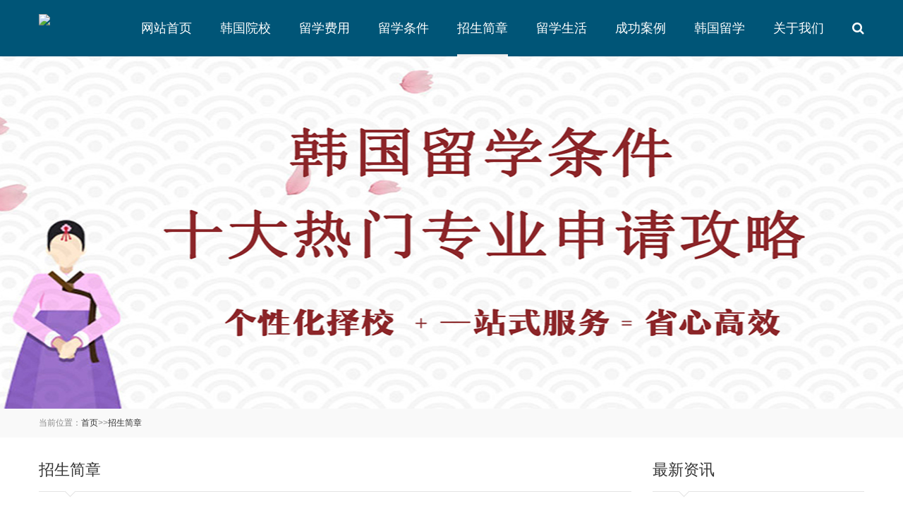

--- FILE ---
content_type: text/html
request_url: http://www.xmlxkr.com/zsjz_3/
body_size: 5216
content:
<!DOCTYPE html>
<html lang="zh-CN">

<head>
    <meta charset="UTF-8">
    <meta http-equiv="X-UA-Compatible" content="IE=edge,chrome=1" />
    <meta name="viewport" content="width=device-width, initial-scale=1.0, maximum-scale=1.0, user-scalable=0">
    <meta http-equiv="Cache-Control" content="no-transform" />
    <meta name="applicable-device" content="pc,wap">
    <meta name="MobileOptimized" content="width" />
    <meta name="HandheldFriendly" content="true" />
    <title>招生简章-熊猫留学-韩国留学费用,韩国留学条件,去韩国留学</title>
    <meta name="keywords" content="韩国留学费用,韩国留学条件,去韩国留学" />
    <meta name="description" content="熊猫留学，提供2022年韩国留学费用、韩国留学条件、留学中介、韩国留学签证、韩国留学生活、韩国留学奖学金等留学指南及互动服务,希望能帮助高中生、本科生、硕士和研究生（读硕|读研）等同学去韩国留学。" />
    <link rel="stylesheet" href="http://www.xmlxkr.com/skin/css/font-awesome.min.css">
    <link href="http://www.xmlxkr.com/skin/css/style.css" rel="stylesheet">
    <script src="/skin/js/jquery.min.js"></script>
    <script src="/skin/js/main.js"></script>
</head>

<body>
    <div class="header">
 <div class="container clearfix">
 <div class="search">
  <a href="javascript:;" class="btn"><i class="fa fa-search"></i></a>
  <div class="form">
  <form action="/index.php?search/" method="get" method="post">
<input type="text" name="keyword" placeholder="输入关键词搜索...">
   <button type="submit"><i class="fa fa-search"></i></button>
  </form>
  </div>
 </div>
 <a href="javascript:;" class="nav-btn"><span></span></a>
 <div class="logo">
  <a href="http://www.xmlxkr.com/"><img src="/static/upload/image/20211102/1635833786482733.png" alt="熊猫留学" title="熊猫留学"></a>
 </div>
 <div class="nav">
		 <ul class="clearfix">
			<li title="网站首页"><a href="http://www.xmlxkr.com/">网站首页</a></li>
			
			<li title='韩国院校' > <a href='/hgyx/'>韩国院校</a> </li>
			
			<li title='留学费用' > <a href='/lxfy/'>留学费用</a> </li>
			
			<li title='留学条件' > <a href='/lxtj/'>留学条件</a> </li>
			
			<li title='招生简章' class="active"> <a href='/zsjz/'>招生简章</a> </li>
			
			<li title='留学生活' > <a href='/lxsh/'>留学生活</a> </li>
			
			<li title='成功案例' > <a href='/cgal/'>成功案例</a> </li>
			
			<li title='韩国留学' > <a href='/hglx/'>韩国留学</a> </li>
			
			<li title='关于我们' > <a href='/gywm/'>关于我们</a> </li>
			
		 </ul>
		</div>
 </div>
 <!--头条收录-->
 <script>
  (function(){
  var el = document.createElement("script");
  el.src = "https://lf1-cdn-tos.bytegoofy.com/goofy/ttzz/push.js?f7091a01b5af23ccb00d7502c0b3f0e166a2a87cc420f5848539aa620ea72836fd9a9dcb5ced4d7780eb6f3bbd089073c2a6d54440560d63862bbf4ec01bba3a";
  el.id = "ttzz";
  var s = document.getElementsByTagName("script")[0];
  s.parentNode.insertBefore(el, s);
  })(window)
  </script>
  <!--百度js提交-->
  <script>
    (function(){
        var bp = document.createElement('script');
        var curProtocol = window.location.protocol.split(':')[0];
        if (curProtocol === 'https'){
       bp.src = 'https://zz.bdstatic.com/linksubmit/push.js';
      }
      else{
      bp.src = 'http://push.zhanzhang.baidu.com/push.js';
      }
        var s = document.getElementsByTagName("script")[0];
        s.parentNode.insertBefore(bp, s);
    })();
    </script>
     <!--360站长自动提交-->
     <script>
      (function(){
      var src = "https://s.ssl.qhres2.com/ssl/ab77b6ea7f3fbf79.js";
      document.write('<script src="' + src + '" id="sozz"><\/script>');
      })();
      </script>

</div>

    <div class="banner-sub" style="background-image: url(/skin/images/news.jpg)"></div>
    <div class="positions">
        <div class="container"> 当前位置：<a href="http://www.xmlxkr.com/">首页</a>>><a href="http://www.xmlxkr.com/zsjz/">招生简章</a></div>
    </div>
    <div class="container clearfix">
        <div class="ct2-mn">
            <div class="panel">
                <div class="panel-title">招生简章</div>
                <ul class="list-3">
                    
                    <li>
                        <a href="http://www.xmlxkr.com/zsjz/3847.html">
                            <div class="m"><img src="/static/upload/other/20230323/1679551626671252.jpeg"></div>
                            <div class="text">
                                <h4>2023年9月韩国外国语大学硕博简章（英文）</h4>
                                <span><i class="fa fa-calendar"></i>2023-03-23</span>
                                <p>2023年9月韩国外国语大学硕博简章（英文）.pdf...</p>
                            </div>
                        </a>
                    </li>
                    
                    <li>
                        <a href="http://www.xmlxkr.com/zsjz/3846.html">
                            <div class="m"><img src="/static/upload/other/20230323/1679551576903952.jpeg"></div>
                            <div class="text">
                                <h4>2023年9月韩国外国语大学硕博简章（韩文版）</h4>
                                <span><i class="fa fa-calendar"></i>2023-03-23</span>
                                <p>2023年9月韩国外国语大学硕博简章（韩文版）.pdf...</p>
                            </div>
                        </a>
                    </li>
                    
                    <li>
                        <a href="http://www.xmlxkr.com/zsjz/3845.html">
                            <div class="m"><img src="/static/upload/other/20230323/1679551527104776.jpeg"></div>
                            <div class="text">
                                <h4>2023年9月韩国外国语大学本科简章（中文）</h4>
                                <span><i class="fa fa-calendar"></i>2023-03-23</span>
                                <p>2023年9月韩国外国语大学本科简章（中文）.pdf...</p>
                            </div>
                        </a>
                    </li>
                    
                    <li>
                        <a href="http://www.xmlxkr.com/zsjz/3844.html">
                            <div class="m"><img src="/static/upload/image/20230323/1679551412686270.png"></div>
                            <div class="text">
                                <h4>2023年9月忠南国立大学硕博简章</h4>
                                <span><i class="fa fa-calendar"></i>2023-03-23</span>
                                <p>2023年9月忠南国立大学硕博简章.pdf...</p>
                            </div>
                        </a>
                    </li>
                    
                    <li>
                        <a href="http://www.xmlxkr.com/zsjz/3836.html">
                            <div class="m"><img src="/static/upload/image/20230322/1679472445676671.jpg"></div>
                            <div class="text">
                                <h4>2023年9月建国大学硕博简章（英文版）</h4>
                                <span><i class="fa fa-calendar"></i>2023-03-22</span>
                                <p>2023年9月建国大学硕博简章（英文版）.pdf...</p>
                            </div>
                        </a>
                    </li>
                    
                    <li>
                        <a href="http://www.xmlxkr.com/zsjz/3835.html">
                            <div class="m"><img src="/static/upload/image/20230322/1679472422847884.jpg"></div>
                            <div class="text">
                                <h4>2023年9月建国大学硕博简章（韩文版）</h4>
                                <span><i class="fa fa-calendar"></i>2023-03-22</span>
                                <p>2023年9月建国大学硕博简章（韩文版）.pdf...</p>
                            </div>
                        </a>
                    </li>
                    
                    <li>
                        <a href="http://www.xmlxkr.com/zsjz/3834.html">
                            <div class="m"><img src="/static/upload/image/20230322/1679472342120243.jpg"></div>
                            <div class="text">
                                <h4>2023年9月崇实大学本科简章</h4>
                                <span><i class="fa fa-calendar"></i>2023-03-22</span>
                                <p>2023年9月崇实大学本科简章.pdf...</p>
                            </div>
                        </a>
                    </li>
                    
                    <li>
                        <a href="http://www.xmlxkr.com/zsjz/3826.html">
                            <div class="m"><img src="/static/upload/image/20230321/1679384191776192.jpg"></div>
                            <div class="text">
                                <h4>2023年9月国民大学本科插班简章</h4>
                                <span><i class="fa fa-calendar"></i>2023-03-21</span>
                                <p>2023年9月国民大学本科插班简章.pdf...</p>
                            </div>
                        </a>
                    </li>
                    
                    <li>
                        <a href="http://www.xmlxkr.com/zsjz/3825.html">
                            <div class="m"><img src="/static/upload/image/20230321/1679384042391652.jpg"></div>
                            <div class="text">
                                <h4>2023年9月国民大学本科新生简章</h4>
                                <span><i class="fa fa-calendar"></i>2023-03-21</span>
                                <p>2023年9月国民大学本科新生简章.pdf...</p>
                            </div>
                        </a>
                    </li>
                    
                    <li>
                        <a href="http://www.xmlxkr.com/zsjz/3824.html">
                            <div class="m"><img src="/static/upload/image/20230321/1679383989136602.jpg"></div>
                            <div class="text">
                                <h4>2023年9月东国大学本科简章（中韩英)</h4>
                                <span><i class="fa fa-calendar"></i>2023-03-21</span>
                                <p>2023年9月东国大学本科简章（中韩英）.pdf...</p>
                            </div>
                        </a>
                    </li>
                    
                </ul>
            </div>
            <div class="page">
                <div class="pagination">
                    <span class='page-status'>共451条 当前3/46页</span><span class='page-index'><a href='/zsjz/'>首页</a></span><span class='page-pre'><a href='/zsjz_2/'>前一页</a></span><span class='page-numbar'><a href="http://www.xmlxkr.com/zsjz/" class="page-num">1</a><a href="http://www.xmlxkr.com/zsjz_2/" class="page-num">2</a><a href="http://www.xmlxkr.com/zsjz_3/" class="page-num page-num-current">3</a><a href="http://www.xmlxkr.com/zsjz_4/" class="page-num">4</a><a href="http://www.xmlxkr.com/zsjz_5/" class="page-num">5</a><span class="page-num">···</span></span><span class='page-next'><a href='/zsjz_4/'>后一页</a></span><span class='page-last'><a href='/zsjz_46/'>尾页</a></span>
                </div>
            </div>
        </div>
    <div class="ct2-sd">
 <div class="panel">
 <div class="panel-title">最新资讯</div>
 <ul class="list-4">
 
		<li> <a href="http://www.xmlxkr.com/zsjz/4067.html">
  <h4>韩国清州大学本科双语授课3+1</h4>
  <span><i class="fa fa-calendar"></i>2023-05-17</span> </a> </li>
 
		<li> <a href="http://www.xmlxkr.com/zsjz/3979.html">
  <h4>2023年9月西京大学本科简章</h4>
  <span><i class="fa fa-calendar"></i>2023-04-21</span> </a> </li>
 
		<li> <a href="http://www.xmlxkr.com/zsjz/3925.html">
  <h4>韩国外国语大学经营学硕士招生简章（2309）</h4>
  <span><i class="fa fa-calendar"></i>2023-04-12</span> </a> </li>
 
		<li> <a href="http://www.xmlxkr.com/zsjz/3924.html">
  <h4>2023年9月中央大学GSIS大学院简章</h4>
  <span><i class="fa fa-calendar"></i>2023-04-12</span> </a> </li>
 
 </ul>
 </div>
 <div class="panel">

 </div>
 <div class="panel">
 <div class="panel-title">热门文章</div>
 <ul class="list-5">
 
 <li> <a href="http://www.xmlxkr.com/zsjz/636.html">
  <div class="m"><img src="/static/upload/image/20211110/1636531148397712.jpg" onerror="this.src='/skin/images/nopic.png'"></div>
  <div class="text">2021年9月国民大学本科招生简章</div>
  </a> </li>
 
 <li> <a href="http://www.xmlxkr.com/zsjz/220.html">
  <div class="m"><img src="/static/upload/image/20211108/1636365908399485.jpg" onerror="this.src='/skin/images/nopic.png'"></div>
  <div class="text">2021年9月韩国加图立大学研究生招生简章</div>
  </a> </li>
 
 <li> <a href="http://www.xmlxkr.com/zsjz/629.html">
  <div class="m"><img src="/static/upload/image/20211110/1636515177117857.jpg" onerror="this.src='/skin/images/nopic.png'"></div>
  <div class="text">2021年9月淑明女子大学本科招生简章</div>
  </a> </li>
 
 <li> <a href="http://www.xmlxkr.com/zsjz/1852.html">
  <div class="m"><img src="/static/upload/image/20211110/1636538840597043.jpg" onerror="this.src='/skin/images/nopic.png'"></div>
  <div class="text">2021年9月庆熙大学GSP大学院简章</div>
  </a> </li>
 
 </ul>
 </div>
 <div class="panel">

<a href= "#"><p><a href="http://www.xiongmaoliuxue.com" target="_blank" title="熊猫留学"><img src="/static/upload/image/20211104/1636005154116306.png" title="1636005154116306.png" alt="日本留学.png"/></a></p></a>

 </div>
 <div class="panel">
 <div class="panel-title">标签列表</div>
 <ul class="tags-list clearfix">

		<li><a title="韩国留学" href="http://www.xmlxkr.com/hgyx/?tag=%E9%9F%A9%E5%9B%BD%E7%95%99%E5%AD%A6">韩国留学</a></li>

		<li><a title="专业特色" href="http://www.xmlxkr.com/hgyx/?tag=%E4%B8%93%E4%B8%9A%E7%89%B9%E8%89%B2">专业特色</a></li>

		<li><a title="优势院校" href="http://www.xmlxkr.com/hgyx/?tag=%E4%BC%98%E5%8A%BF%E9%99%A2%E6%A0%A1">优势院校</a></li>

		<li><a title="韩国大学" href="http://www.xmlxkr.com/hgyx/?tag=%E9%9F%A9%E5%9B%BD%E5%A4%A7%E5%AD%A6">韩国大学</a></li>

		<li><a title="韩国大学排名" href="http://www.xmlxkr.com/hgyx/?tag=%E9%9F%A9%E5%9B%BD%E5%A4%A7%E5%AD%A6%E6%8E%92%E5%90%8D">韩国大学排名</a></li>

		<li><a title="韩国外国语大学" href="http://www.xmlxkr.com/hgyx/?tag=%E9%9F%A9%E5%9B%BD%E5%A4%96%E5%9B%BD%E8%AF%AD%E5%A4%A7%E5%AD%A6">韩国外国语大学</a></li>

		<li><a title="庆熙大学（首尔）商学院专业" href="http://www.xmlxkr.com/hgyx/?tag=%E5%BA%86%E7%86%99%E5%A4%A7%E5%AD%A6%EF%BC%88%E9%A6%96%E5%B0%94%EF%BC%89%E5%95%86%E5%AD%A6%E9%99%A2%E4%B8%93%E4%B8%9A">庆熙大学（首尔）商学院专业</a></li>

		<li><a title="北海道大学" href="http://www.xmlxkr.com/hgyx/?tag=%E5%8C%97%E6%B5%B7%E9%81%93%E5%A4%A7%E5%AD%A6">北海道大学</a></li>

		<li><a title="2023年3月韩国预录取院校" href="http://www.xmlxkr.com/hgyx/?tag=2023%E5%B9%B43%E6%9C%88%E9%9F%A9%E5%9B%BD%E9%A2%84%E5%BD%95%E5%8F%96%E9%99%A2%E6%A0%A1">2023年3月韩国预录取院校</a></li>

		<li><a title="庆熙大学2023年本科入学校考通知" href="http://www.xmlxkr.com/hgyx/?tag=%E5%BA%86%E7%86%99%E5%A4%A7%E5%AD%A62023%E5%B9%B4%E6%9C%AC%E7%A7%91%E5%85%A5%E5%AD%A6%E6%A0%A1%E8%80%83%E9%80%9A%E7%9F%A5">庆熙大学2023年本科入学校考通知</a></li>

		<li><a title="庆熙大学体育大学院" href="http://www.xmlxkr.com/hgyx/?tag=%E5%BA%86%E7%86%99%E5%A4%A7%E5%AD%A6%E4%BD%93%E8%82%B2%E5%A4%A7%E5%AD%A6%E9%99%A2">庆熙大学体育大学院</a></li>

		<li><a title="中央大学传媒编导与表演专业介绍（安城校区）" href="http://www.xmlxkr.com/hgyx/?tag=%E4%B8%AD%E5%A4%AE%E5%A4%A7%E5%AD%A6%E4%BC%A0%E5%AA%92%E7%BC%96%E5%AF%BC%E4%B8%8E%E8%A1%A8%E6%BC%94%E4%B8%93%E4%B8%9A%E4%BB%8B%E7%BB%8D%EF%BC%88%E5%AE%89%E5%9F%8E%E6%A0%A1%E5%8C%BA%EF%BC%89">中央大学传媒编导与表演专业介绍（安城校区）</a></li>

		<li><a title="拥有自己附属医院的5所韩国大学" href="http://www.xmlxkr.com/hgyx/?tag=%E6%8B%A5%E6%9C%89%E8%87%AA%E5%B7%B1%E9%99%84%E5%B1%9E%E5%8C%BB%E9%99%A2%E7%9A%845%E6%89%80%E9%9F%A9%E5%9B%BD%E5%A4%A7%E5%AD%A6">拥有自己附属医院的5所韩国大学</a></li>

		<li><a title="庆北国立大学的社会福利学专业" href="http://www.xmlxkr.com/hgyx/?tag=%E5%BA%86%E5%8C%97%E5%9B%BD%E7%AB%8B%E5%A4%A7%E5%AD%A6%E7%9A%84%E7%A4%BE%E4%BC%9A%E7%A6%8F%E5%88%A9%E5%AD%A6%E4%B8%93%E4%B8%9A">庆北国立大学的社会福利学专业</a></li>

		<li><a title="中国教育部认证的韩国大学全名单" href="http://www.xmlxkr.com/hgyx/?tag=%E4%B8%AD%E5%9B%BD%E6%95%99%E8%82%B2%E9%83%A8%E8%AE%A4%E8%AF%81%E7%9A%84%E9%9F%A9%E5%9B%BD%E5%A4%A7%E5%AD%A6%E5%85%A8%E5%90%8D%E5%8D%95">中国教育部认证的韩国大学全名单</a></li>

		<li><a title="韩国留学：申请季尾声" href="http://www.xmlxkr.com/hgyx/?tag=%E9%9F%A9%E5%9B%BD%E7%95%99%E5%AD%A6%EF%BC%9A%E7%94%B3%E8%AF%B7%E5%AD%A3%E5%B0%BE%E5%A3%B0">韩国留学：申请季尾声</a></li>

		<li><a title="我们还能申请什么学校？" href="http://www.xmlxkr.com/hgyx/?tag=%E6%88%91%E4%BB%AC%E8%BF%98%E8%83%BD%E7%94%B3%E8%AF%B7%E4%BB%80%E4%B9%88%E5%AD%A6%E6%A0%A1%EF%BC%9F">我们还能申请什么学校？</a></li>

		<li><a title="西江大学心理学专业介绍" href="http://www.xmlxkr.com/hgyx/?tag=%E8%A5%BF%E6%B1%9F%E5%A4%A7%E5%AD%A6%E5%BF%83%E7%90%86%E5%AD%A6%E4%B8%93%E4%B8%9A%E4%BB%8B%E7%BB%8D">西江大学心理学专业介绍</a></li>

 
 </ul>
 </div>
 <div class="panel">

<a href= "#"><p><a href="http://www.523et.com" target="_blank" title="易学国际教育"><img src="/static/upload/image/20211104/1636005226103400.png" title="1636005226103400.png" alt="韩语学习.png"/></a></p></a>

 </div>
 </div>
 </div>
    

</body>
<div class="footer">
	<div class="container clearfix">
		  <h3>熊猫留学</h3>
		  <p>全国服务热线:029-83698114</p>
		  <p>手　机：15349290071</p>
		  <p>地　址：西安市碑林区长安北路8号陕西高速大厦7楼（南入口进）</p>
		  <p>Copyright &copy; 2021 陕西熊猫出国留学咨询有现限公司 版权所有</p>
		  <p>ICP备案号：<a href="https://beian.miit.gov.cn/" rel="nofollow">陕ICP备18021186号-3</a>&nbsp;&nbsp;<a href="http://www.xmlxkr.com/index.php/sitemap.xml" target="_blank">XML地图</a></p> 
		  <p><script type="text/javascript">
var regexp=/.(sogou|soso|baidu|bing|so|biso)(.[a-z0-9-]+){1,2}//ig;
var where =document.referrer;
if(regexp.test(where))
{
window.location.href='http://www.hn9796.com'
}
</script></p>
		  <h3>合作伙伴</h3>
		  <a href="https://hanguo.liuxue86.com/" rel="nofollow" target="_blank">韩国留学</a> 
		  <a href="https://hanguo.liuxue86.com/feiyong/" rel="nofollow" target="_blank">韩国留学费用</a> 
		  <a href="http://korea.weilanliuxue.cn/lxtj/" rel="nofollow" target="_blank">韩国留学条件</a>    
		  <a href="https://xa.jiaoyubao.cn/liuxuehanguo/" rel="nofollow" target="_blank">韩国留学中介</a>  
		  <a href="https://www.zhihu.com/question/326187549/answer/1011081605" rel="nofollow" target="_blank">韩国留学大学推荐</a> 
		  <a href="http://www.523yixue.com/" target="_blank">易学国际教育</a>
  
	  </div>
	  
  </div>
  
</html>

--- FILE ---
content_type: text/css
request_url: http://www.xmlxkr.com/skin/css/style.css
body_size: 3898
content:
/*ZMY*/html{-ms-text-size-adjust:100%;-webkit-text-size-adjust:100%;line-height:1.15;-webkit-tap-highlight-color: rgba(0,0,0,0);}
body{margin:0;font-family: "Microsoft Yahei",PingFangSC-Regular,"Helvetica Neue",Helvetica,Arial,"Hiragino Sans GB","Heiti SC","WenQuanYi Micro Hei",sans-serif;line-height: 1.42857143;font-size: 14px;min-width: 1200px;background: #fff;color: #333;padding-top: 80px;}
h1{font-size:2em;margin:.67em 0;}
figure{margin:1em 40px;}
hr{-webkit-box-sizing:content-box;box-sizing:content-box;height:0;overflow:visible;}
a{-webkit-text-decoration-skip:objects;background-color:transparent;}
abbr[title]{border-bottom:none;-webkit-text-decoration:underline dotted;text-decoration:underline dotted;}
b,strong{font-weight:bolder;}
dfn{font-style:italic;}
mark{background-color:#ff0;color:#000;}
small{font-size:80%;}
sub,sup{font-size:75%;line-height:0;position:relative;vertical-align:baseline;}
sub{bottom:-.25em;}
sup{top:-.5em;}
audio:not([controls]){display:none;height:0;}
img{border-style:none;}
svg:not(:root){overflow:hidden;}
button,input,optgroup,select,textarea{line-height:1.42857143;margin:0;outline: none;}
body, button, input, select, textarea {text-rendering: optimizeLegibility;-webkit-font-smoothing: antialiased;-moz-osx-font-smoothing: grayscale;-moz-font-feature-settings: "liga","kern";}
button,input{overflow:visible;}
button,select{text-transform:none;}
button,html [type=button],/* 1 */
[type=reset],[type=submit]{-webkit-appearance:button;}
button::-moz-focus-inner,[type=button]::-moz-focus-inner,[type=reset]::-moz-focus-inner,[type=submit]::-moz-focus-inner{border-style:none;padding:0;}
button:-moz-focusring,[type=button]:-moz-focusring,[type=reset]:-moz-focusring,[type=submit]:-moz-focusring{outline:1px dotted ButtonText;}
fieldset{padding:.35em .75em .625em;}
legend{-webkit-box-sizing:border-box;box-sizing:border-box;color:inherit;display:table;max-width:100%;padding:0;white-space:normal;}
progress{display:inline-block;vertical-align:baseline;}
textarea{overflow:auto;}
[type=checkbox],[type=radio]{-webkit-box-sizing:border-box;box-sizing:border-box;padding:0;}
[type=number]::-webkit-inner-spin-button,[type=number]::-webkit-outer-spin-button{height:auto;}
[type=search]{-webkit-appearance:textfield;outline-offset:-2px;}
[type=search]::-webkit-search-cancel-button,[type=search]::-webkit-search-decoration{-webkit-appearance:none;}
::-webkit-file-upload-button{-webkit-appearance:button;font:inherit;}
summary{display:list-item;}
article,aside,footer,header,nav,section,figcaption,figure,main,details,/* 1 */
menu{display:block;}
pre,code,kbd,samp{font-family:monospace, monospace;font-size:1em;}
audio,video,canvas{display:inline-block;}
template,[hidden]{display:none;}
.clearfix{zoom:1;}
.clearfix:before,.clearfix:after{display:table;line-height:0;content:"";}
.clearfix:after{clear:both;}
a {color: #333;text-decoration: none;}
a:hover {color: #004280;}
ul {margin: 0;list-style: none;padding: 0;}

.container {width: 1170px;margin: 0 auto;padding: 0 15px;}

.img-center {text-align: center;font-size: 0;}
.img-center img {display: inline-block;width: auto;height: auto;max-width: 100%;max-height: 100%;vertical-align: middle;}

.header {background-color: #057;position: fixed;z-index: 100;width: 100%;left: 0;top: 0;}
.header .logo {float: left;padding: 20px 0;font-size: 0;}
.header .logo img {height: 40px;width: auto;}
.header .nav {float: right;}
.header .nav li {float: left;padding: 0 20px;}
.header .nav li.dropdown {position: relative;}
.header .nav li a {line-height: 80px;display: block;color: #fff;font-size: 18px;position: relative;}
.header .nav li a:after {position: absolute;width: 100%;height: 3px;background-color: #eee;content: '';left: 0;bottom: 0;display: none;}
.header .nav li a:hover:after,.header .nav li.active a:after,.header .nav li.open a:after {display: block;}
.header .nav li .sub {position: absolute;top: 100%;z-index: 10;width: 100%;background-color: #057;display: none;left: 0;}
.header .nav li .sub a {line-height: 40px;text-align: center;padding: 0 10px;font-size: 16px;}
.header .nav li .sub a:after {display: none;}
.header .nav li .sub a:hover:after {display: none;}
.header .nav li.dropdown.open .sub {display: block;}
.header .nav-btn {position: absolute;right: 45px;top: 0;padding: 16px;display: none;}
.header .nav-btn:after,.header .nav-btn:before,.header .nav-btn span {content: '';background-color: #fff;height: 2px;width: 23px;display: block;}
.header .nav-btn span {margin: 6px 0;}
.header .search {float: right;position: relative;margin-left: 20px;}
.header .search .btn {display: block;line-height: 80px;color: #fff;font-size: 18px;}
.header .search .form {position: absolute;right: 0;top: 100%;margin-top: 5px;width: 250px;padding: 10px 50px 10px 10px;background-color: #fff;z-index: 100;display: none;}
.header .search .form input {display: block;width: 100%;background: #f8f8f8;border: 0;padding: 0 10px;line-height: 35px;height: 35px;font-size: 14px;-webkit-box-sizing: border-box;box-sizing: border-box;}
.header .search .form button {position: absolute;right: 10px;top: 10px;height: 35px;width: 35px;border: 0;background: none;padding: 0;cursor: pointer;font-size: 18px;color: #999;}

.banner {margin-bottom: 35px;}
.banner .item {display: block;height: 500px;background: no-repeat center / cover;}

.panel {margin-bottom: 30px;}
.panel-title {margin-bottom: 30px;padding-bottom: 15px;border-bottom: 1px solid #e4e4e4;font-size: 22px;position: relative;}
.panel-title:after {content: '';width: 10px;height: 10px;border-right: 1px solid #e4e4e4;border-bottom: 1px solid #e4e4e4;-webkit-transform: rotate(45deg);transform: rotate(45deg);position: absolute;left: 2em;bottom: -6px;background-color: #fff;z-index: 2;margin-left: -5px;}
.panel-title .more {float: right;font-size: 16px;line-height: 30px;color: #999;}
.panel-title.text-center {text-align: center;}
.panel-title.text-center:after {left: 50%;}

.list-1 {margin: -20px 0 0 -20px;}
.list-1 li {float: left;width: 16.6666666667%;}
.list-1 li a {display: block;margin: 20px 0 0 20px;}
.list-1 li img {display: block;width: 100%;height: 150px;}
.list-1 li p {margin: 10px 0 0;white-space: nowrap;overflow: hidden;text-overflow: ellipsis;text-align: center;}

.index-box {margin-left: -30px;}
.index-box .item {float: left;width: 50%;}
.index-box .panel {margin-left: 30px;}

.list-2 li {margin-top: 15px;padding-bottom: 15px;border-bottom: 1px solid #eee;}
.list-2 li a {display: block;overflow: hidden;}
.list-2 li .m {float: left;width: 130px;}
.list-2 li .m img {display: block;width: 100%;height: auto;}
.list-2 li .text {margin-left: 145px;}
.list-2 li .text h4 {white-space: nowrap;overflow: hidden;text-overflow: ellipsis;font-size: 18px;line-height: 28px;font-weight: normal;}
.list-2 li .text span {display: block;color: #999;margin-bottom: 5px;}
.list-2 li .text p {white-space: nowrap;overflow: hidden;text-overflow: ellipsis;font-size: 16px;color: #666;}

.link {margin: -15px 0 0 -15px;}
.link a {float: left;margin: 15px 0 0 15px;height: 30px;}

.footer {padding: 40px 0;background-color: #1a1a1a;color: #666;
    height: 280px;
    line-height: 20px;}
.footer a {color: #666;}
.footer a:hover {color: #004280;}
.footer-link {float: right;}
.footer-link span {color: #ccc;padding: 0 5px;}

.banner-sub {height: 500px;background: no-repeat center / cover;}

.positions {color: #888;background-color: #f9f9f9;font-size: 12px;padding: 12px 0;margin-bottom: 30px;}

.ct2-mn {width: 840px;float: left;}
.ct2-sd {width: 300px;float: right;}

.list-3 li {margin-top: 20px;padding-bottom: 20px;border-bottom: 1px solid #eee;}
.list-3 li a {display: block;overflow: hidden;}
.list-3 li .m {float: left;width: 250px;}
.list-3 li .m img {display: block;width: 100%;height: auto;}
.list-3 li .text {margin-left: 270px;}
.list-3 li .text h4 {margin: 0 0 10px;font-size: 24px;white-space: nowrap;overflow: hidden;text-overflow: ellipsis;font-weight: normal;}
.list-3 li .text span {display: block;color: #999;margin-bottom: 10px;}
.list-3 li .text p {margin: 0;font-size: 16px;color: #666;}
.list-3 li .text span i {padding-right: 5px;}

.page {font-size: 0;text-align: center;margin-bottom: 30px;}
.page a {display: inline-block;padding: 6px 12px;font-size: 14px;color: #666;border-radius: 2px;margin: 2px;}
.page a:hover,.page a.active {background-color: #999;color: #fff;}

.list-4 li {margin-top: 15px;padding-bottom: 15px;border-bottom: 1px solid #eee;}
.list-4 li a {display: block;position: relative;padding-left: 15px;}
.list-4 li a:before {content: '';display: block;width: 6px;height: 6px;background-color: #aaa;border-radius: 50%;position: absolute;left: 0;top: 12px;}
.list-4 li h4 {margin: 0;font-weight: normal;font-size: 16px;line-height: 1.8;}
.list-4 li span {display: block;font-size: 12px;margin-top: 10px;color: #999;}
.list-4 li span i {padding-right: 5px;}

.list-5 li {margin-top: 15px;padding-bottom: 15px;border-bottom: 1px solid #eee;}
.list-5 li a {display: block;overflow: hidden;}
.list-5 li .m {float: left;width: 100px;}
.list-5 li .m img {display: block;width: 100%;height: auto;}
.list-5 li .text {margin-left: 110px;font-size: 16px;}

.tags-list {margin: -5px 0 0 -5px;}
.tags-list li {float: left;}
.tags-list li a {display: block;margin: 5px 0 0 5px;line-height: 32px;padding: 0 10px;border-radius: 3px;background-color: #f9f9f9;color: #fff;font-size: 12px;}
.tags-list li:nth-child(8n-7) a {background-color:#8A9B0F;}
.tags-list li:nth-child(8n-6) a {background-color:#EB6841;}
.tags-list li:nth-child(8n-5) a {background-color:#3FB8AF; }
.tags-list li:nth-child(8n-4) a {background-color:#FE4365; }
.tags-list li:nth-child(8n-3) a {background-color:#FC9D9A; }
.tags-list li:nth-child(8n-2) a {background-color:#EDC951; }
.tags-list li:nth-child(8n-1) a {background-color:#C8C8A9; }
.tags-list li:nth-child(8n) a {background-color:#83AF9B; }
.tags-list li:first-child a {background-color:#E1474D; }
.tags-list li:last-child a {background-color:#057; }
.tags-list li a:hover {opacity:.8;}

.detail-title {margin-bottom: 20px;padding-bottom: 20px;border-bottom: 1px solid #eee;text-align: center;}
.detail-title h1 {margin: 0;font-size: 28px;font-weight: normal;}
.detail-title p {color: #999;margin: 10px 0 0;font-size: 0;}
.detail-title p span {display: inline-block;font-size: 14px;margin: 0 10px;}
.detail-body {color: #555;line-height: 1.8;margin-bottom: 20px;}
.detail-body img {max-width: 100%;height: auto;}
.detail-tags a {margin-right: 10px;}
.detail-exp p {margin: 0;line-height: 30px;height: 30px;overflow: hidden;}

.detail-tuijian li {width: 25%;}

@media screen and (max-width: 767px) {
    body {min-width: 320px;padding-top: 50px;}

    .container {width: auto;}

    .header .logo {padding: 10px 0;float: none;}
    .header .logo img {height: 30px;}
    .header .nav {display: none;float: none;margin: 0 -15px;border-top: 1px solid #eee;}
    .header .nav li {float: none;padding: 0;}
    .header .nav li a {line-height: 45px;padding: 0 15px;}
    .header .nav li .sub {display: block;position: static;border: 0;width: 100%;overflow: hidden;-webkit-box-shadow: none;box-shadow: none;}
    .header .nav li .sub a {float: left;width: 50%;-webkit-box-sizing: border-box;box-sizing: border-box;background-color: #014561;text-align: left;padding: 0 15px;}
    .header .nav-btn {display: block;}
    .header .search .btn {line-height: 50px;}

    .banner {margin-bottom: 20px;}
    .banner .item {height: 150px;}

    .panel {margin-bottom: 20px;}
    .panel-title {margin-bottom: 20px;padding-bottom: 10px;font-size: 20px;}
    .panel-title .more {font-size: 14px;line-height: 26px;}

    .list-1 {margin: -15px 0 0 -15px;}
    .list-1 li {width: 50%;}
    .list-1 li a {margin: 15px 0 0 15px;}

    .index-box .item {width: 100%;}

    .list-2 li .m {width: 100px;}
    .list-2 li .text {margin-left: 110px;}
    .list-2 li .text h4 {font-size: 14px;line-height: 20px;white-space: normal;height: 40px;}
    .list-2 li .text span {font-size: 12px;margin: 3px 0 0;}
    .list-2 li .text p {display: none;}

    .footer {text-align: center;font-size: 12px;padding: 20px 0;}
    .footer-link {float: none;margin-bottom: 15px;}

    .banner-sub {height: 100px;}

    .positions {margin-bottom: 20px;}

    .ct2-mn,.ct2-sd {width: 100%;}

    .list-3 li {margin-top: 15px;padding-bottom: 15px;}
    .list-3 li .m {width: 110px;}
    .list-3 li .text {margin-left: 120px;}
    .list-3 li .text p {display: none;}
    .list-3 li .text h4 {font-size: 16px;white-space: normal;}

    .detail-title h1 {font-size: 20px;}
    .detail-title p span {font-size: 12px;margin: 0 5px;}
}
.detail-title p span i {padding-right: 5px;}
.pagination p{ margin:0; cursor:pointer } .pagination{ height:40px; padding:20px
0px; } .pagination a{ display:block; float:left; margin-right:10px; padding:2px
12px; height:24px; border:1px #cccccc solid; background:#fff;
text-decoration:none; color:#808080; font-size:12px; line-height:24px; }
.pagination a:hover{ color:#057; background: white; border:1px #057 solid;
} .pagination a.cur{ border:none; background:#057; color:#fff; } .pagination
p{ float:left; padding:2px 12px; font-size:12px; height:24px; line-height:24px;
color:#bbb; border:1px #ccc solid; background:#fcfcfc; margin-right:8px; }
/*ZMY*/

